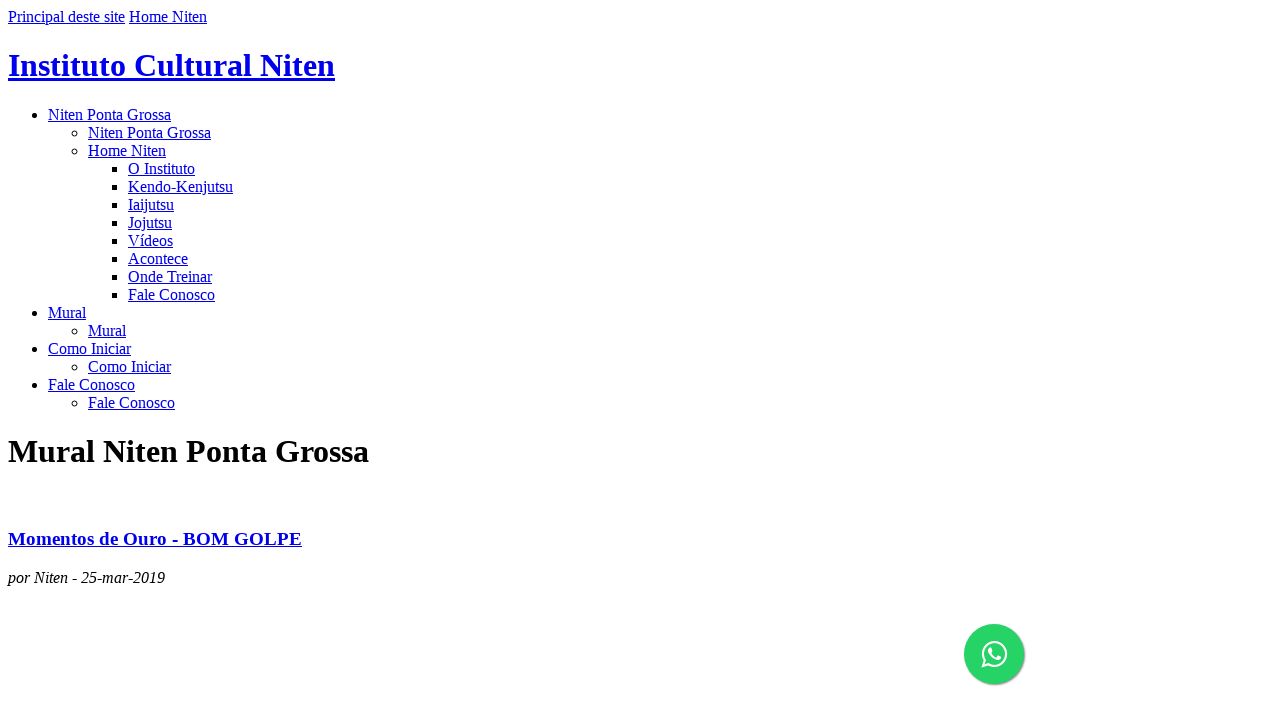

--- FILE ---
content_type: text/html; charset=latin1
request_url: https://niten.org.br/pontagrossa/mural/listar/2019/03
body_size: 44653
content:
<!DOCTYPE html>
<html xmlns="http://www.w3.org/1999/xhtml" lang="pt-br" xml:lang="pt-br">
<head>
<script type="text/javascript" src="https://niten.org.br/engine/ajaxagent.php?ajaxagent=js&this_url=%2Fpontagrossa%2Fmural%2Flistar%2F2019%2F03">
<!--
/*
--------------------------------------------------------------------
Ajax Agent for PHP v.0.3. Copyright (c) 2006 ajaxagent.org. 
@author: Steve Hemmady, Anuta Udyawar <contact at ajaxagent dot org>
This program is free software; you can redistribute it under the 
terms of the GNU General Public License as published by the Free 
Software Foundation; either version 2 of the License, or (at your 
option) any later version. This program is distributed in the hope 
that it will be useful, but WITHOUT ANY WARRANTY; without even the 
implied warranty of MERCHANTABILITY or FITNESS FOR A PARTICULAR 
PURPOSE. See the GNU General Public License for more info 
at http://www.gnu.org/licenses/gpl.txt
--------------------------------------------------------------------
*/
//-->
</script>
<!--- 230 JC    --><link rel="stylesheet" href="https://maxcdn.bootstrapcdn.com/font-awesome/4.5.0/css/font-awesome.min.css"> <a href="https://wa.me/5511942948956" style="position:fixed;width:60px;height:60px;bottom:5%;right:20%;background-color:#25d366;color:#FFF;border-radius:50px;text-align:center;font-size:30px;box-shadow: 1px 1px 2px #888; z-index:999999; postion:fixed !important; top:auto;" target="_blank"> <i style="margin-top:16px"  class="fa fa-whatsapp"></i> </a><style type="text/css" > .botao1 { border-radius: 10px; float: right; margin-right: 3px; margin-left: 5px; padding-top: 2px; padding-right: 8px; padding-bottom: 6px; padding-left: 8px; background-color: #9B2100; font-family: `Trebuchet MS`; font-weight: 900; font-size: 19px; line-height: 17px; color: #FFFFFF; margin-bottom: 10px; margin-top: 1px; border: solid #F6CF74; border-width: 0px 2px 2px 0px; } .div_header1 { background-color: #EB6327; font-family: Trebuchet MS; color: white; padding: 6px; font-size: 14px; line-height: 18px; border-bottom: 2px solid #DDD6C3; border-top: 1px solid #764935; margin-top: 0px; background-image: url(https://niten.org.br/uploads/rei/37840/zoom-bkg4.jpg); background-repeat: no-repeat; background-size: 100% 900px; background-position: center top; } .div_header2 { text-align: center; margin: auto; max-width: 930px; color: #FFFFFF; text-decoration: none; } </style ><!--!DOCTYPE html PUBLIC "-//W3C//DTD XHTML 1.0 Transitional//EN" "https://w3.org/TR/xhtml1/DTD/xhtml1-transitional.dtd"-->
<!--html xmlns="https://w3.org/1999/xhtml"-->
<!--head-->

<meta http-equiv="Content-Type" content="text/html; charset=iso-8859-1" />
<meta http-equiv="keywords" content=", " />
<meta http-equiv="description" content=" "  />
<meta http-equiv="pragma" content="no-cache"/>
<meta name="revisit-after"content="1" />
<meta name="robots" content="ALL"/>
<meta name="author" content="Instituto Niten"/>
<meta http-equiv="content-language" content="pt-br" />
<meta name="distribution" content="Global"/>
<meta name="classification"content="Internet"/>

<!-- begin mobile & optimization stuff -->
<meta name="viewport" content="width=device-width, initial-scale=1" />



<link href="https://niten.org.br/favicon.ico" rel="shortcut icon" />
<title>Mural - Instituto Niten Ponta Grossa</title>

<link href="https://niten.org.br/layout/interna2010/css/niten-uni_2010-02.css" rel="stylesheet" type="text/css" />

<!--  adicionado experiemntalmente por wenzel em (6-out-2013) para poder aplicar divs de HOME de HS em pagina interna de HS, para as paginas das subunidades TIjuca, Vr, etc..  -->
<link href="https://niten.org.br/layout/interna2010/css/homehs-est-100-versao-para-interna.css" rel="stylesheet" type="text/css" />


<!--[if lte IE 6]>
<script type="text/javascript" src= "https://niten.org.br/layout/home/js/pngfix.js"></script>
<link href="https://niten.org.br/layout/interna2010/css/niten-ie6_2009-00.css" rel="stylesheet" type="text/css" />
<![endif]-->
<script type="text/javascript">
window.onload = function(){ 

	/*iniciofs(); filhaco()*/ 
	if(typeof(fstimg) == "undefined" ) { 
	var fstimg= new Function();} 
	else {fstimg();}
	}
</script>
<script type="text/javascript" src="https://niten.org.br/layout/interna2010/js/slide01.js"></script>
<link href="https://niten.org.br/layout/skin/hs-padrao-2009.css" rel="stylesheet" type="text/css" />
<style type="text/css">
h1#niten a {	background-image:url(https://niten.org.br/layout/hs/band/pontagrossa.gif);}
#hanko {	background-image:url(https://niten.org.br/layout/hs/hanko/pontagrossa.gif)}
</style>
<meta property="og:url" content="https://niten.org.br/pontagrossa/mural/listar/2019/03" />
<meta property="fb:app_id" content="795995753851102" />
 <meta property="og:title" content="Instituto Niten - Ponta Grossa" /> 
 <meta property="og:description" content="Endereços, horários, e informações sobre aula experimental, matrícula e como iniciar." /> 
 <meta property="og:site_name" content="Instituto Cultural Niten" /> 
 <meta property="og:image" content="https://niten.org.br/uploads/rei/13366/ponta-grossa_3.jpg" /> 



<!-- Facebook Pixel Code -->
<script>
!function(f,b,e,v,n,t,s){if(f.fbq)return;n=f.fbq=function(){n.callMethod?
n.callMethod.apply(n,arguments):n.queue.push(arguments)};if(!f._fbq)f._fbq=n;
n.push=n;n.loaded=!0;n.version='2.0';n.queue=[];t=b.createElement(e);t.async=!0;
t.src=v;s=b.getElementsByTagName(e)[0];s.parentNode.insertBefore(t,s)}(window,
document,'script','https://connect.facebook.net/en_US/fbevents.js');
fbq('init', '352688041839765'); // Insert your pixel ID here.
fbq('track', 'PageView');
</script>
<noscript><img height='1' width='1' style='display:none'
src='https://www.facebook.com/tr?id=352688041839765&ev=PageView&noscript=1'
/></noscript>
<!-- DO NOT MODIFY -->
<!-- End Facebook Pixel Code -->


<!-- info_unidade_css_file.css referenced on all pages via page.php line 2001  -->
 <link href="https://niten.org.br/engine/css/info_unidade_css_file.css" rel="stylesheet" type="text/css" />


<!-- extra_code_head added via page.php line 2012 , childs from rei=40187  -->
 
<link href="https://niten.org.br/engine/css/extra_code/all.css" rel="stylesheet" type="text/css">


</head>
<body>
<a name="top" id="top"></a> <a href="#conteudo" style="display:none;">Ir para o Conte&uacute;do</a>

<div id="iebug">
<span id="overtopo"><div id="topo"><a href="/pontagrossa" id="logo">Principal deste site</a> <a href="/index.php" id="tohomeniten" class="onlyhs">Home Niten</a>
    <h1 id="niten"  title="Instituto Cultural Niten - Kendo, Kenjutsu, Iaijutsu e Jojutsu" name="niten"><a href="/pontagrossa">Instituto Cultural Niten</a></h1>
  <ul id="menutopo"><li id="sec1"><a href="https://niten.org.br/pontagrossa">Niten Ponta Grossa</a><ul><li class="mesmo"><a href="https://niten.org.br/pontagrossa">Niten Ponta Grossa</a></li><li><a href="https://niten.org.br/index.php">Home Niten</a><ul><li><a href="https://niten.org.br/instituto">O Instituto</a></li><li><a href="https://niten.org.br/kenjutsu">Kendo-Kenjutsu</a></li><li><a href="https://niten.org.br/iaijutsu.htm">Iaijutsu</a></li><li><a href="https://niten.org.br/jojutsu-jodo">Jojutsu</a></li><li><a href="https://niten.org.br/video">Vídeos</a></li><li><a href="https://niten.org.br/acontece">Acontece</a></li><li><a href="https://niten.org.br/unidades.php">Onde Treinar</a></li><li><a href="https://niten.org.br/faleconosco.php">Fale Conosco</a></li></ul></li></ul></li><li id="sec2"><a href="https://niten.org.br/pontagrossa/mural">Mural</a><!-- temp2 -->			<ul>          <li><a href="https://niten.org.br/pontagrossa/mural"><span class="sep">Mural</span></a></li></ul></li><li id="sec3"><a href="https://niten.org.br/pontagrossa/comoiniciar">Como Iniciar</a><!-- temp3 -->			<ul>          <li><a href="https://niten.org.br/pontagrossa/comoiniciar"><span class="sep">Como Iniciar</span></a></li></ul></li><li id="faleco"><a href="https://niten.org.br/pontagrossa/faleconosco">Fale Conosco</a><!-- temp4 -->			<ul>          <li><a href="https://niten.org.br/pontagrossa/faleconosco"><span class="sep">Fale Conosco</span></a></li></ul></li></ul>	 </div></span>

<div id="kamiza"><div id="container"></div><div class="htmlcentral"><!-- --></div></div>
<div id="dojo">
  <!--div id="bloco1"-->
    <div id="corpo">
      <div id="legcentral"></div>
      <div id="dir"></div>
      <a name="conteudo" id="conteudo"></a>
      <h1>Mural Niten Ponta Grossa</h1>
       
      <div id="dataautor"><br /> </div>
		        
      <p><!-- MURAL DOS HOTSITES -->
<div class="mural-post">
<a name="7156"></a>
<h3><a href="https://niten.org.br/pontagrossa/mural/listar/2019/03/25/7156/momentos_de_ouro__bom_golpe">Momentos de Ouro - BOM GOLPE</a></h3><address>por Niten - 25-mar-2019</address>
<p><iframe width="100%" height="365" src="https://youtube.com/embed/88qSRVt2RPg?fs=1&amp;rel=0&amp;showsearch=0&amp;showinfo=0&88qSRVt2RPg" frameborder="0" allowfullscreen></iframe></p>

<ul id="mailprintcoment1"><li class="mailprintcomment-comentnum"><!--<a href="https://niten.org.br/pontagrossa/mural/listar/2019/03/25/7156/momentos_de_ouro__bom_golpe#abrecoment">comentar</a>--></li><!--li><a onmousedown="pageTracker._trackPageview('home/comente-em-blog')" href="https://niten.org.br/pontagrossa/mural/listar/2019/03/25/7156/momentos_de_ouro__bom_golpe#abrecoment">Comentar</a> </li--><li id="mailprintcomment-envia"><a href="https://niten.org.br/pontagrossa/mural/listar/2019/03/25/7156/momentos_de_ouro__bom_golpe#palcopsc">comentar</a><!--a onmousedown="pageTracker._trackPageview('home/comente-em-blog')" href="https://niten.org.br/pontagrossa/mural/listar/2019/03/25/7156/momentos_de_ouro__bom_golpe#abrecoment">Envie para um amigo</a--></li></ul>
<div id="comentarios">
			<span></span></div>
</div>
<!-- MURAL DOS HOTSITES -->
<div class="mural-post">
<a name="7147"></a>
<h3><a href="https://niten.org.br/pontagrossa/mural/listar/2019/03/18/7147/momentos_de_ouro__fortalecimento">Momentos de Ouro - FORTALECIMENTO</a></h3><address>por Niten - 18-mar-2019</address>
<p><iframe width="100%" height="340" src="https://youtube.com/embed/D1gpRpbaa9Q?fs=1&amp;rel=0&amp;showsearch=0&amp;showinfo=0&D1gpRpbaa9Q" frameborder="0" allowfullscreen></iframe></p>

<ul id="mailprintcoment1"><li class="mailprintcomment-comentnum"><!--<a href="https://niten.org.br/pontagrossa/mural/listar/2019/03/18/7147/momentos_de_ouro__fortalecimento#abrecoment">comentar</a>--></li><!--li><a onmousedown="pageTracker._trackPageview('home/comente-em-blog')" href="https://niten.org.br/pontagrossa/mural/listar/2019/03/18/7147/momentos_de_ouro__fortalecimento#abrecoment">Comentar</a> </li--><li id="mailprintcomment-envia"><a href="https://niten.org.br/pontagrossa/mural/listar/2019/03/18/7147/momentos_de_ouro__fortalecimento#palcopsc">comentar</a><!--a onmousedown="pageTracker._trackPageview('home/comente-em-blog')" href="https://niten.org.br/pontagrossa/mural/listar/2019/03/18/7147/momentos_de_ouro__fortalecimento#abrecoment">Envie para um amigo</a--></li></ul>
<div id="comentarios">
			<span></span></div>
</div>
<!-- MURAL DOS HOTSITES -->
<div class="mural-post">
<a name="7141"></a>
<h3><a href="https://niten.org.br/pontagrossa/mural/listar/2019/03/08/7141/dia_das_mulheres">Dia das Mulheres</a></h3><address>por Niten - 08-mar-2019</address>
<p><blockquote class="instagram-media" data-instgrm-captioned data-instgrm-permalink="https://www.instagram.com/p/Buvnm54hjfL/?utm_source=ig_embed&utm_medium=loading&utm_campaign=embed_loading_state_control" data-instgrm-version="9" style=" background:#FFF; border:0; border-radius:3px; box-shadow:0 0 1px 0 rgba(0,0,0,0.5),0 1px 10px 0 rgba(0,0,0,0.15); margin: 1px; max-width:540px; min-width:326px; padding:0; width:99.375%; width:-webkit-calc(100% - 2px); width:calc(100% - 2px);"><div style="padding:8px;"> <div style=" background:#F8F8F8; line-height:0; margin-top:40px; padding:28.125% 0; text-align:center; width:100%;"> <div style=" background:url([data-uri]); display:block; height:44px; margin:0 auto -44px; position:relative; top:-22px; width:44px;"></div></div> <p style=" margin:8px 0 0 0; padding:0 4px;"> <a href="https://www.instagram.com/p/Buvnm54hjfL/?utm_source=ig_embed&utm_medium=loading&utm_campaign=embed_loading_state_control" style=" color:#000; font-family:Arial,sans-serif; font-size:14px; font-style:normal; font-weight:normal; line-height:17px; text-decoration:none; word-wrap:break-word;" target="_blank">Continuem fortes na luta! Gambate mulheres! #kenjutsu #samurai #sword #sensei #niten #shinai #fightlikeagirl</a></p> <p style=" color:#c9c8cd; font-family:Arial,sans-serif; font-size:14px; line-height:17px; margin-bottom:0; margin-top:8px; overflow:hidden; padding:8px 0 7px; text-align:center; text-overflow:ellipsis; white-space:nowrap;">Uma publicação compartilhada por <a href="https://www.instagram.com/institutoniten/?utm_source=ig_embed&utm_medium=loading&utm_campaign=embed_loading_state_control" style=" color:#c9c8cd; font-family:Arial,sans-serif; font-size:14px; font-style:normal; font-weight:normal; line-height:17px;" target="_blank"> Instituto Niten</a> (@institutoniten) em <time style=" font-family:Arial,sans-serif; font-size:14px; line-height:17px;" datetime="2019-03-08T10:30:53+00:00">8 de Mar, 2019 às 2:30 PST</time></p></div></blockquote> <script async src="//www.instagram.com/embed.js"></script></p>

<ul id="mailprintcoment1"><li class="mailprintcomment-comentnum"><a class="select" href="https://niten.org.br/pontagrossa/mural/listar/2019/03/08/7141/dia_das_mulheres#comentarios">3 comentários</a></li><!--li><a onmousedown="pageTracker._trackPageview('home/comente-em-blog')" href="https://niten.org.br/pontagrossa/mural/listar/2019/03/08/7141/dia_das_mulheres#abrecoment">Comentar</a> </li--><li id="mailprintcomment-envia"><a href="https://niten.org.br/pontagrossa/mural/listar/2019/03/08/7141/dia_das_mulheres#palcopsc">comentar</a><!--a onmousedown="pageTracker._trackPageview('home/comente-em-blog')" href="https://niten.org.br/pontagrossa/mural/listar/2019/03/08/7141/dia_das_mulheres#abrecoment">Envie para um amigo</a--></li></ul>
<div id="comentarios">
			<span><strong>comentários&nbsp;&nbsp; </strong>     <span>3 de 3</span></span><p><strong>Guilherme Caran - Vitória</strong>Omedetou às guerreiras!<br />
<br />
Caran <a href="https://niten.org.br/pontagrossa/mural/listar/2019/03/08/7141/dia_das_mulheres#comentarios" class="mais">(Continua)</a></p><p><strong>Thomas - VILA VELHA</strong>Ometou às onna (mulheres) do Niten! Que espírito esteja com o IAI sempre em punho!<br />
<br />
Sayounara!<br />
<br />
Thomas - Niten Vitória - ES <a href="https://niten.org.br/pontagrossa/mural/listar/2019/03/08/7141/dia_das_mulheres#comentarios" class="mais">(Continua)</a></p><p><strong>Formentini - Vitória</strong>Omedetou às mulheres samurais! Mantenham sempre o espírito bem afiado!<br />
<br />
Sayounara!<br />
 <a href="https://niten.org.br/pontagrossa/mural/listar/2019/03/08/7141/dia_das_mulheres#comentarios" class="mais">(Continua)</a></p></div>
</div>
<!-- MURAL DOS HOTSITES -->
<div class="mural-post">
<a name="7140"></a>
<h3><a href="https://niten.org.br/pontagrossa/mural/listar/2019/03/04/7140/shinnenkai">Shinnenkai</a></h3><address>por Luciana-Ptg - 04-mar-2019</address>
<p><table cellpadding=0 cellspacing=0 border=0><tr><td><p>Realizamos nesse Domingo o Shinnenkai da Unidade Ponta Grossa, que é a confraternização do início do ano, no local chamado Buraco do Padre.<br />Fizemos o treino intenso de katas de Jojutsu, Iaijutsu e Kenjutsu, após, fomos para as trilhas: do Buraco do Padre (Cachoeira/Gruta), da Fenda da Freira (Um sistema de fraturas com estruturas do período proterozóico) e da Toca do Morcego( topo da cachoeira com piscina natural).<br />Para finalizar, nos reunimos a sombra de uma árvore e consumimos o Moti (bolinho de arroz japones) que simboliza  a união e  harmonia.<br /><br /><img alt="" src="https://niten.org.br/uploads/blog/7140/shinnekai_3.jpg" /><br />Entrada do Buraco do Padre<br /><br /><img alt="" src="https://niten.org.br/uploads/blog/7140/shinnenkai_1.jpg" /><br />Aprendizado contínuo<br /><br><b><big>(...)</big></b><br><br /><img alt="" src="https://niten.org.br/uploads/blog/7140/shinnenkai_5.jpg" /><br />Topo da Cachoeira<br /><br /><img alt="" src="https://niten.org.br/uploads/blog/7140/shinnenkai.jpg" /><br />Shinnenkai 2019: Viva Niten!</p><br><br><a href="https://niten.org.br/pontagrossa/mural/listar/2019/03/04/7140/shinnenkai" class="mais" style="font-size:16px"><b>Continua (post completo)</b></a><br><br></td></tr></table></p>

<ul id="mailprintcoment1"><li class="mailprintcomment-comentnum"><!--<a href="https://niten.org.br/pontagrossa/mural/listar/2019/03/04/7140/shinnenkai#abrecoment">comentar</a>--></li><!--li><a onmousedown="pageTracker._trackPageview('home/comente-em-blog')" href="https://niten.org.br/pontagrossa/mural/listar/2019/03/04/7140/shinnenkai#abrecoment">Comentar</a> </li--><li id="mailprintcomment-envia"><a href="https://niten.org.br/pontagrossa/mural/listar/2019/03/04/7140/shinnenkai#palcopsc">comentar</a><!--a onmousedown="pageTracker._trackPageview('home/comente-em-blog')" href="https://niten.org.br/pontagrossa/mural/listar/2019/03/04/7140/shinnenkai#abrecoment">Envie para um amigo</a--></li></ul>
<div id="comentarios">
			<span></span></div>
</div>
<br><br><a href="https://niten.org.br/pontagrossa/mural">Retornar para últimas postagens</a><div class="blog-atualiz"><ul></ul></div>           
        
         
      <listablog-videos> <blog-videos> <listablog-videos>
        
        <listablog-relatos> <blog-relatos> <listablog-relatos></p>
         
       <ul id="planet2" name="planet2">
				</ul></div>
    
    <div id="esq" name="esq">
    <ul id="a_pais"> 
				<li><a href="/pontagrossa" id="homeop"><img src="https://niten.org.br/layout/hs/banner/i/pontagrossa.png" alt="" id="bannerhs"/>Ponta Grossa</a>
				
			
			<ul id="a_irmaos">
			<li class="atual" style="font-weight:bold;"><a href="/pontagrossa/mural">Mural</a> 		
		
						</li><li><a href="/pontagrossa/comoiniciar" ><span class="irmaosmobile">Como Iniciar</span></a></li> 		
						<li><a href="/pontagrossa/faleconosco" ><span class="irmaosmobile">Fale Conosco</span></a></li> 		
						</ul>
			  </li>
			  </li>
			 </ul>
	
    
      <div class="htmllivre"> <ul class="blog-arvore">
		<li ><a href="https://niten.org.br/pontagrossa/mural/listar/2021">2021</a>
		<ul>
		</ul></li><li ><a href="https://niten.org.br/pontagrossa/mural/listar/2020">2020</a>
		<ul>
		</ul></li><li ><a href="https://niten.org.br/pontagrossa/mural/listar/2019">2019</a>
		<ul>
		<li ><a href="https://niten.org.br/pontagrossa/mural/listar/2019/10">out</a>
					<li ><a href="https://niten.org.br/pontagrossa/mural/listar/2019/08">ago</a>
					<li ><a href="https://niten.org.br/pontagrossa/mural/listar/2019/07">jul</a>
					<li ><a href="https://niten.org.br/pontagrossa/mural/listar/2019/05">mai</a>
					<li ><a href="https://niten.org.br/pontagrossa/mural/listar/2019/04">abr</a>
					<li  CLASS="atual"><a href="https://niten.org.br/pontagrossa/mural/listar/2019/03">mar</a>
					<ul>
		<li><a href="https://niten.org.br/pontagrossa/mural/listar/2019/03/25/7156/momentos_de_ouro__bom_golpe" title="Momentos de Ouro - BOM GOLPE">Momentos de Ouro - BOM GOLPE</a></li>
		<li><a href="https://niten.org.br/pontagrossa/mural/listar/2019/03/18/7147/momentos_de_ouro__fortalecimento" title="Momentos de Ouro - FORTALECIMENTO">Momentos de Ouro - FORTALECIMENTO</a></li>
		<li><a href="https://niten.org.br/pontagrossa/mural/listar/2019/03/08/7141/dia_das_mulheres" title="Dia das Mulheres">Dia das Mulheres</a></li>
		<li><a href="https://niten.org.br/pontagrossa/mural/listar/2019/03/04/7140/shinnenkai" title="Shinnenkai">Shinnenkai</a></li>
		</ul>
		</ul></li><li ><a href="https://niten.org.br/pontagrossa/mural/listar/2018">2018</a>
		<ul>
		</ul></li><li ><a href="https://niten.org.br/pontagrossa/mural/listar/2017">2017</a>
		<ul>
		</ul></li><li ><a href="https://niten.org.br/pontagrossa/mural/listar/2016">2016</a>
		<ul>
		</ul></li><li ><a href="https://niten.org.br/pontagrossa/mural/listar/2015">2015</a>
		<ul>
		</ul></li><li ><a href="https://niten.org.br/pontagrossa/mural/listar/2014">2014</a>
		<ul>
		</ul></li><li ><a href="https://niten.org.br/pontagrossa/mural/listar/2013">2013</a>
		<ul>
		</ul></li><li ><a href="https://niten.org.br/pontagrossa/mural/listar/2011">2011</a>
		<ul>
		</ul></li><li ><a href="https://niten.org.br/pontagrossa/mural/listar/2010">2010</a>
		<ul>
		</ul></li>
		</ul><div class=tagcloud><font style="font-size:15px;line-height:180%;  "><a href="https://niten.org.br/pontagrossa/mural/listar/todos" title="0 Posts">Todos</a></font><br> <font style="font-size:14px; "><a href="https://niten.org.br/pontagrossa/mural/listar/gashuku" title="1 Posts com Tag 'Gashuku' ">Gashuku</a></font>, <font style="font-size:14px; "><a href="https://niten.org.br/pontagrossa/mural/listar/hayabusa" title="1 Posts com Tag 'Hayabusa' ">Hayabusa</a></font>, <font style="font-size:16px; "><a href="https://niten.org.br/pontagrossa/mural/listar/imprensa" title="2 Posts com Tag 'Imprensa' ">Imprensa</a></font>, <font style="font-size:16px; "><a href="https://niten.org.br/pontagrossa/mural/listar/jo_no_parque" title="2 Posts com Tag 'Jo_no_Parque' ">Jo_no_Parque</a></font>, <font style="font-size:16px; "><a href="https://niten.org.br/pontagrossa/mural/listar/jojutsu" title="2 Posts com Tag 'Jojutsu' ">Jojutsu</a></font>, <font style="font-size:14px; "><a href="https://niten.org.br/pontagrossa/mural/listar/jornal" title="1 Posts com Tag 'Jornal' ">Jornal</a></font>, <font style="font-size:19px;  font-weight:bold;"><a href="https://niten.org.br/pontagrossa/mural/listar/momentosdeouro" title="10 Posts com Tag 'MomentosdeOuro' ">MomentosdeOuro</a></font>, <font style="font-size:17px; "><a href="https://niten.org.br/pontagrossa/mural/listar/mundial" title="3 Posts com Tag 'Mundial' ">Mundial</a></font>, <font style="font-size:14px; "><a href="https://niten.org.br/pontagrossa/mural/listar/pioneiros" title="1 Posts com Tag 'Pioneiros' ">Pioneiros</a></font>, <font style="font-size:14px; "><a href="https://niten.org.br/pontagrossa/mural/listar/relatos" title="1 Posts com Tag 'Relatos' ">Relatos</a></font>, <font style="font-size:14px; "><a href="https://niten.org.br/pontagrossa/mural/listar/revista" title="1 Posts com Tag 'Revista' ">Revista</a></font>, <font style="font-size:14px; "><a href="https://niten.org.br/pontagrossa/mural/listar/social" title="1 Posts com Tag 'Social' ">Social</a></font>, <font style="font-size:14px; "><a href="https://niten.org.br/pontagrossa/mural/listar/torneio" title="1 Posts com Tag 'Torneio' ">Torneio</a></font>, <font style="font-size:14px; "><a href="https://niten.org.br/pontagrossa/mural/listar/vestibular" title="1 Posts com Tag 'Vestibular' ">Vestibular</a></font>, <font style="font-size:14px; "><a href="https://niten.org.br/pontagrossa/mural/listar/video" title="1 Posts com Tag 'Video' ">Video</a></font>, <font style="font-size:14px; "><a href="https://niten.org.br/pontagrossa/mural/listar/kenjutsuemcasa" title="1 Posts com Tag 'kenjutsuemcasa' ">kenjutsuemcasa</a></font>, </div> </div>
      <ul id="planet" name="planet">
				</ul>
      <div class="htmllivre">  </div>
    </div>
  <!--/div-->

    <!--br style="clear:both;"/-->	
    <div id="palcopsc">
      <script type="text/javascript">
	function pscFun(psclayer){ slideup('comentar'); slideup('mailenvia'); slideup('imprime'); slideup('blogdosalunosbox'); /*slideup('linkbox');*/ slideup('tweetbox'); slideup('facebbox'); /*slideup('orkutbox');*/ slidedown(psclayer);	}
	  </script>
      <ul id="mailprintcoment">
        <li><a href="#function" onmousedown="pscFun('comentar'); selectTest(); return false" onclick="return false">Comentar</a> </li>
        <li id="mailprintcomment-envia"><a href="#function" onMouseDown="pscFun('mailenvia'); selectTest(); return false">Envie para um amigo</a></li>
        <li id="mailprintcomment-imprime"><a href="#function" onMouseDown="pscFun('imprime'); selectTest(); return false">Imprima</a> </li>
     </ul>
            <ul id="sociais">
              <!--li id="link"><a  href="#function" onMouseDown="pscFun('linkbox'); document.getElementById('linkfield').focus(); document.getElementById('linkfield').select(); return false;">link</a></li-->
              <li id="blogdosalunos"><a href="#function" onMouseDown="pscFun('blogdosalunosbox'); return false"  onclick="pageTracker._trackPageview('/sociais/BlogdosalunosBotao')">blog dos alunos</a></li>
             <!-- <li id="twitter"><a href="#function" onMouseDown="pscFun('tweetbox'); return false" onClick="pageTracker._trackPageview('/sociais/TwitterBotao')">twitter</a></li>-->
              <li id="facebook"><a href="#function" onMouseDown="pscFun('facebbox'); return false" onClick="pageTracker._trackPageview('/sociais/FacebookBotao')">facebook</a></li>
              <!--li id="orkut"><a href="#function" onMouseDown="pscFun('orkutbox'); return false" onClick="pageTracker._trackPageview('/sociais/OrkutBotao')">orkut</a></li-->
           </ul>
            <script>

		  function gravaComent() {
		  		
			document.getElementById('enviacomenta').parentNode.innerHTML = "<img src='https://niten.org.br/layout/interna2010/comenta-load.gif'>";
				
			var dados = new Array(7);
			
//declara	
			  dados[0] = document.getElementById('nome_cmt').value;
			  dados[1] = document.getElementById('email_cmt').value;
			  dados[2] = document.getElementById('comentario_cmt').value;
			  dados[3] = document.getElementById('materia_id_cmt').value;
			  if (document.getElementById('egan_cmt').checked==true){
dados[4] =  '1';
}else{
dados[4] =  '0';
}			  dados[5] = document.getElementById('ip_cmt').value;
			  dados[6] = document.getElementById('cidade_cmt').value;
			  dados[7] = document.getElementById('origem_cmt').value;

//aspas simples
			  dados[0] =   dados[0].replace(/['"“”]/g,'`');
			  dados[1] =   dados[1].replace(/['"“”]/g,'`');
			  dados[2] =   dados[2].replace(/['"“”]/g,'`');
			  dados[3] =   dados[3].replace(/['"“”]/g,'`');
			  dados[4] =   dados[4].replace(/['"“”]/g,'`');
			  dados[5] =   dados[5].replace(/['"“”]/g,'`');
			  dados[6] =   dados[6].replace(/['"“”]/g,'`');

//aspas duplas
			  dados[0] =   dados[0].replace(/["]/g,'``');
			  dados[1] =   dados[1].replace(/["]/g,'``');
			  dados[2] =   dados[2].replace(/["]/g,'``');
			  dados[3] =   dados[3].replace(/["]/g,'``');
			  dados[4] =   dados[4].replace(/["]/g,'``');
			  dados[5] =   dados[5].replace(/["]/g,'``');
			  dados[6] =   dados[6].replace(/["]/g,'``');



//aspas duplas
//			  dados[0] =   dados[0].replace("\"","-");			  
//			  dados[1] =   dados[1].replace("\"","-");			  
//			  dados[2] =   dados[2].replace("\"","-");			  
//			  dados[3] =   dados[3].replace("\"","-");			  
//			  dados[4] =   dados[4].replace("\"","-");			  
//			  dados[5] =   dados[5].replace("\"","-");			  
//			  dados[6] =   dados[6].replace("\"","-");			  

			agent.call("","gravaComentario","comentarioOK", dados);
		  }
		
		  function comentarioOK(obj) {
			document.getElementById("comentar").innerHTML = obj;
		  }
		
	
		</script>
		
<div id="comentar" style="display:none; overflow:; height:340px;"><!--(28-jan-2014) era overflow:hidden   e height era 260-->
	<form name="coments" method="post" action="">

        <table width="400" border="0" cellpadding="2" cellspacing="0"><!-- width era 360 (28-jan-2014)-->

          <tr>
            <td width="100%" valign="top">Nome</td>
            <td align="left"><input type="text" name="nome_cmt" id="nome_cmt" style="width:180px;"/></td>
          </tr>
          <tr>
            <td valign="top">E-mail <span class="politica">(n&atilde;o ser&aacute; divulgado)</span></td>
            <td align="left"><input type="text" name="email_cmt" id="email_cmt"  style="width:180px;"/></td>
          </tr>
          <tr>
            <td valign="top">Cidade</td>
            <td align="left"><input type="text" name="cidade_cmt" id="cidade_cmt" style="width:180px;"/></td>
          </tr>
          <tr>
            <td valign="top">*Sua contribuição</td>
            <td rowspan="2" align="right"><textarea name="comentario_cmt" id="comentario_cmt" cols="35" rows="8" style="width:250px; height:200px;"  ></textarea></td> <!--  (29-jan-2014) height era 140-->
          </tr>
          <tr>
            <td valign="bottom"><!--a href="#popup">termos de uso </a-->
                <span class="politica">*campo obrigat&oacute;rio</span></td>
          </tr>
          <tr>
            <td align="right">&nbsp;</td>
            <td align="right"><table border="0" cellpadding="0" cellspacing="0">
                <tr>
                  <td><input name="materia_id_cmt" type="hidden" id="materia_id_cmt" value="2777" />
                    <input name="ip_cmt" type="hidden" id="ip_cmt" value="" />
                    <input name="origem_cmt" type="hidden" id="origem_cmt" value="0" />
					<input name="grava" type="hidden" id="grava" value="1" />
                     <span class="enciclo">receber <u>eGan?</u><span>Newsletter do Instituto Niten<br />frequência aproximada: trimestral</span>
                    <input type="checkbox" name="egan_cmt" id="egan_cmt" value="1" style=" width:12px; margin-right:20px; margin-left:2px; border:0px;" /></span></td>
                  <td><span id="enviacomenta" class="enviar" onclick="gravaComent();">Enviar</span></td>
                </tr>
            </table></td>
          </tr>
        </table>
  </form>
      </div>
      <script>
		  function gravaEmail() {
			var dados = new Array(6);

			  dados[0] =   document.getElementById('remetente_mail').value;
			  dados[1] =   document.getElementById('remetente_email_mail').value;
			  dados[2] =   document.getElementById('destinatario_mail').value;
			  dados[3] =   document.getElementById('destinatario_email_mail').value;
			  dados[4] =   document.getElementById('id_mail').value;
			  dados[5] =   document.getElementById('link_mail').value;	
			  
//aspas simples
			  dados[0] =   dados[0].replace("\'","-");
			  dados[1] =   dados[1].replace("\'","-");
			  dados[2] =   dados[2].replace("\'","-");
			  dados[3] =   dados[3].replace("\'","-");
			  dados[4] =   dados[4].replace("\'","-");
			  dados[5] =   dados[5].replace("\'","-");

//aspas duplas
			  dados[0] =   dados[0].replace("\"","-");			  
			  dados[1] =   dados[1].replace("\"","-");			  
			  dados[2] =   dados[2].replace("\"","-");			  
			  dados[3] =   dados[3].replace("\"","-");			  
			  dados[4] =   dados[4].replace("\"","-");			  
			  dados[5] =   dados[5].replace("\"","-");			  
			  		  


			agent.call("","gravaEmail","emailOK", dados);
		  }
		
		  function emailOK(obj) {
			document.getElementById("mailenvia").innerHTML = obj;
		  }
		
	
		</script>
	<div id="mailenvia" style="display:none; overflow:; height:340px; "> <!--(28-jan-2014) era overflow:hidden  e height era 260  -->
		<form action="" method="post" name="emailEnvia" id="emailEnvia">
		   <table width="400" cellpadding="2" cellspacing="0"><!-- width era 360 (28-jan-2014)-->
              <tr>
                <td width="100%">Seu nome</td>
                <td align="left"><input name="remetente_mail" id="remetente_mail" type="text"  style="width:160px;"/></td>
              </tr>
              <tr>
                <td>*Seu email</td>
                <td align="left"><input name="remetente_email_mail" id="remetente_email_mail" type="text"  style="width:160px;"/></td>
              </tr>
              <tr>
                <td>Nome  destinat&aacute;rio</td>
                <td align="left"><input name="destinatario_mail" id="destinatario_mail" type="text"  style="width:160px;"/></td>
              </tr>
              <tr>
                <td>*Email  destinat&aacute;rio</td>
                <td align="left"><input name="destinatario_email_mail" id="destinatario_email_mail" type="text"  style="width:160px;" /></td>
              </tr>
              <tr>
                <td valign="top">Sua mensagem:</td>
                <td align="right"><textarea name="id_mail" id="id_mail" cols="35" rows="8"></textarea></td> <!-- rows era 3 (28-jan-2014)-->
              </tr>
              <tr>
                <td valign="top"><span class="politica">*campos obrigat&oacute;rios.</span></td>
                <td align="center"><table  border="0" align="center" cellpadding="0" cellspacing="0">
                    <tr>
                      <td width="75%" align="right" style="white-space:nowrap;">&nbsp;
                          <input name="link_mail" id="link_mail" type="hidden" value="https://niten.org.br/pontagrossa/mural/listar/2019/03"/>
                         <!-- <input name="id_mail" type="hidden" id="id_mail" value="pontagrossa/mural"/>--></td>
                      <td width="25%" align="right"><span class="enviar" onclick="gravaEmail();">Enviar</span></td>
                    </tr>
                </table></td>
              </tr>
              <tr>
                <td colspan="2" align="right"><span class="politica"> seu e-mail e o e-mail do seu amigo ser&atilde;o tratados de maneira confiencial e n&atilde;o ser&atilde;o adicionados a nenhuma lista de envio ou qualquer outro envio por estarem sendo declarados aqui<br />
                </span></td>
              </tr>
            </table>
            </form>
		
		</div>
      <script type="text/javascript">
          function printPage()
          {   var windowOptions = 'toolbar=no,location=no,directories=yes,menubar=no,';
           windowOptions += 'scrollbars=yes,width=700,height=300,left=100,top=25,resizeble=yes';
        
           var printContent = document.getElementById('corpo').innerHTML;
           var windowRef = window.open('about:blank', 'Print', windowOptions);
		   var clickprint = '<span onClick="window.print();" class="link">clique aqui para imprimir</span>';
		   var txtbody = '<meta http-equiv="Content-Type" content="text/html; charset=utf-8" /><link href="https://niten.org.br/layout/interna/css/imptexto.css" rel="stylesheet" type="text/css" />';
		   var copyr="<span style='font-size:7pt; display:block'>&copy; 2000-2008  Instituto Niten.  &Eacute; proibida  a reprodu&ccedil;&atilde;o sem autoriza&ccedil;&atilde;o pr&eacute;via por escrito. Equipe Niten</span>"
           windowRef.document.open();
           windowRef.document.write(txtbody+clickprint+printContent+copyr);
           windowRef.document.close();
           windowRef.focus();
           //windowRef.print();
           //windowRef.close();
          }
	  </script>
      <div id="imprime" style="display:none; overflow:hidden; height:70px;">
        <p><span class="enviar" onClick="printPage();" style="padding:4px; margin:auto; margin-top:20px; white-space:nowrap; width:140px;">Imprimir somente texto</span></span>
            <!--a href="https://niten.org.br/system/www/tabajara_template_2.php?id=2#" onClick="javascript:window.print();">Pagina inteira</a-->
       </p>
     </div>
        <!--div id="linkbox" style="display:none; overflow:hidden; height:40px;">
        <p><span>Link para esta p&aacute;gina: 
            <br>
          <input name="linkfield" id="linkfield" type="text" value="https://niten.org.br/pontagrossa/mural/listar/2019/03" onClick="this.focus(); this.select();">
        </span> </p>
     </div-->
         <div id="blogdosalunosbox" style="display:none; overflow:hidden; height:60px;">
          <ul>
          <li><a href="https://niten.org.br/mural/nova_postagem" onMouseDown="pageTracker._trackPageview('/sociais/BlogdosalunosCompartilha')" target="_blank">Escrever no Blog dos Alunos</a></li>
          <li><a href="https://niten.org.br/mural" target="_blank" onMouseDown="pageTracker._trackPageview('/sociais/BlogdosalunosHomeSocial')">Visitar o Blog dos Alunos</a></li>
         </ul></div>
        <div id="tweetbox" style="display:none; overflow:hidden; height:60px;">
          <ul>
                    
          <li><a href="https://migre.me/compartilhar?msg=Mural Niten Ponta Grossa -  https://niten.org.br/pontagrossa/mural/listar/2019/03 %23InstitutoNiten" onMouseDown="pageTracker._trackPageview('/sociais/TwiterCompartilha')" target="_blank">Compartilhar  no Twitter</a></li>
          <li><a href="https://twitter.com/institutoniten" target="_blank" onMouseDown="pageTracker._trackPageview('/sociais/TwiterHomeSocial')">Visitar nosso Twitter</a></li>
         </ul>
     </div>
        <div id="facebbox" style="display:none; overflow:hidden; height:60px;">
          <ul>
            <li><a href="https://facebook.com/share.php?t=Mural Niten Ponta Grossa &u=https://niten.org.br/pontagrossa/mural/listar/2019/03" target="_blank" onMouseDown="pageTracker._trackPageview('/sociais/FacebookCompartilha')">Compartilhar no Facebook</a></li>
            <li><a href="https://facebook.com/home.php?#!/institutoniten" target="_blank" onMouseDown="pageTracker._trackPageview('/sociais/FacebookHomeSocial')">Visitar nosso Facebook</a></li>
          </ul>
        </div>
        <!--div id="orkutbox" style="display:none; overflow:hidden; height:60px;">
          <ul>
            <li><a href="https://addthis.com/bookmark.php?pub=luizfalcao&v=250&source=tbx-250&tt=0&s=orkut&url=https://niten.org.br/pontagrossa/mural/listar/2019/03&title=Mural Niten Ponta Grossa&content=&lng=pt" target="_blank" onMouseDown="pageTracker._trackPageview('/sociais/OrkutCompartilha')">Compartilhar no Orkut</a></li>
            <li><a href="https://orkut.com.br/Main#Community?cmm=97937359" target="_blank" onMouseDown="pageTracker._trackPageview('/sociais/OrkutHomeSocial')">Visitar nossa Comunidade</a></li>
          </ul>
        </div-->
       </div>
    <div class="htmllivre3">  </div>
    <div class="htmllivre4">  </div>
    <script src="https://niten.org.br/layout/interna2010/js/sociais01.js"></script> 
<script>barraSome(); </script>
    <br style="clear:both;"/>
  <a href="#topo" name="hanko" id="hanko">topo</a></div>
<!--span class="bottom-separador">&nbsp;</span-->
<hr class="layout" />
<div id="baserodape">
 <!--<span id="kenkyusho">niten kobudo kenkyusho</span><a href="#topo" name="hanko" id="hanko">topo da p&aacute;gina</a>--> <span id="bogu"><img src="https://niten.org.br/layout/home2010/bogu03.png" /></span>
    <ul id="menurodape">
        <li><a href="https://niten.org.br/curitiba/comoiniciar">Como Iniciar</a></li>
        <li><a href="https://niten.org.br/curitiba/comoiniciar">Onde Treinar</a></li>
      <li style="display:none;"><a href="https://niten.org.br/egan.html">Newsletter</a></li>
        <li class="opt03"><a href="https://niten.org.br/curitiba/faleconosco">Fale Conosco</a></li>
   </ul>
    <div id="briefintro"></div>
    <span id="servico">
  <span id="fone">Instituto Niten Ponta Grossa<br><span> <nobr><a href="https://wa.me/5511942948956?text=@InstitutoNiten:" style="text-decoration:underline;color:#26A417;letter-spacing:-1px;" title="Whatsapp Link 5511942948956  (Niten)" target="_blank"><img src=https://niten.org.br/uploads/rei/10193/whatsapp.png style="margin-bottom:-5px;">(011) 94294-8956</a></nobr><br><a class="hsmail" href=mailto:pontagrossa@niten.org.br  >pontagrossa@niten.org.br</a></span></span></span>
    <ul id="copyright">
        <li><a href="#RNiten" onClick="changedest('RNiten','120px');" title="2777">© 1993-2019 Instituto Niten</a></li>
        <li><a href="#RDireitos" onClick="changedest('RDireitos','120px');">Direitos Autorais</a></li>
        <li><a href="#RPrivacidade" onClick="changedest('RPrivacidade','90px');">Política de Privacidade</a></li>
        <li><a href="#REquipe" onClick="changedest('REquipe','50px');">Equipe Niten</a></li>
        <li><a href="http://m.niten.org.br/pontagrossa/mural/listar/2019/03" >Versão Mobile</a></li>
        <li><a>contato@niten.org.br</a></li>
   </ul>
    <span class="clearbr"> </span>
    <div id="LNull" style="display: none;"></div>
    <div id="RNiten" style="display: none;">
        <blockquote class="fontmini" >O site do Instituto Niten tem como objetivo transmitir informações a respeito do universo das artes da espada samurai e cultura japonesa aos alunos do Instituto e aos interessados em geral.

Este site se reserva o direito a transmitir apenas aquilo que esteja em consonância com suas propostas, garantindo a seriedade de seu conteúdo. Em respeito a este mesmo direito de propagar e endossar somente o que for reconhecidamente aprovado pela direção do Instituto resguardamos o direito de réplica.

Os textos deste site estão sujeitos a correções e não necessariamente refletem os pontos de vista das escolas tradicionais com as quais possuímos ligações.</blockquote>
    </div>
    <div id="RDireitos" style="display: none;">
        <blockquote class="fontmini" >Os artigos de autoria do Instituto Niten podem ser reproduzidos, citados e distribuídos livremente, desde que isto seja feito de forma gratuita. Solicitamos apenas que o endereço da fonte seja divulgado.

Os artigos de outros autores — relacionados na Bibliografia deste site — são protegidos por direitos autorais. As citações são feitas conforme a permissão do Artigo 46 da Lei 9.610 sobre Direitos Autorais. Os materiais de origem norte-americada são citados sob a autoridade do Fair-Use Statute United States Code, Title 17, Section 107.

O Instituto Niten respeita a propriedade intelectual de outras pessoas. Caso você acredite que seu trabalho tenha sido violado, por favor entre em contato conosco para que isto seja sanado.</blockquote>
    </div>
    <div id="RPrivacidade" style="display: none;">
        <blockquote class="fontmini" >Para melhor proteger a privacidade de seus visitantes, o Instituto Niten compromete-se a não divulgar os dados pessoais daqueles que entrarem em contato conosco e se cadastrarem em nosso informativo.

Também nos comprometemos a não enviar spams e nos restringimos a apenas responder as perguntas e solicitações que nos forem enviadas por e-mail.

O Instituto Niten envia aos seus cadastrados somente sua Newsletter, o EGAN, para inscritos que tenham optado por recebê-la, ou em anexo a uma resposta a perguntas enviadas por email ou pelo nosso formulário.</blockquote>
    </div>
    <div id="REquipe" style="display: none;">
       <blockquote class="fontmini" >O site do Instituto Niten é desenvolvido pela equipe administrativa do Instituto.
Agradecemos a todos os alunos e amigos que contribuíram e acrescentaram um pouco de sua energia ao site.</blockquote>
    </div>
    <script type="text/javascript" src="https://niten.org.br/layout/home2010/js/swap8.js"></script>
</div>
</div>



<!-- /////// REIPLACE ANALYTICS CODE   REI=31807    ////////////////// -->

<script>
  (function(i,s,o,g,r,a,m){i['GoogleAnalyticsObject']=r;i[r]=i[r]||function(){
  (i[r].q=i[r].q||[]).push(arguments)},i[r].l=1*new Date();a=s.createElement(o),
  m=s.getElementsByTagName(o)[0];a.async=1;a.src=g;m.parentNode.insertBefore(a,m)
  })(window,document,'script','https://www.google-analytics.com/analytics.js','ga');

  ga('create', 'UA-218486-1', 'auto');
  ga('send', 'pageview');

</script>



<!-- /////// REIPLACE ANALYTICS CODE END   ////////////////// -->


<script>
var mypic;
function kirpreload(){
if(mypic)
	for(i=0;i<mypic.length;i++)
		{var newname = "image" + i;
			//alert(newname);
			newname = new Image(); 
			//newname.src = mypic[i][0];
	}
}
kirpreload()
</script>

<script src="https://niten.org.br/layout/interna2010/js/faleco.js"></script>
<script>setaFaleCo();
checkURL();
</script>


<!-- extra_code_body_end added via page.php line 2015 , childs from rei=40187  -->
 



</body>
</html>
<idpag=2777/>